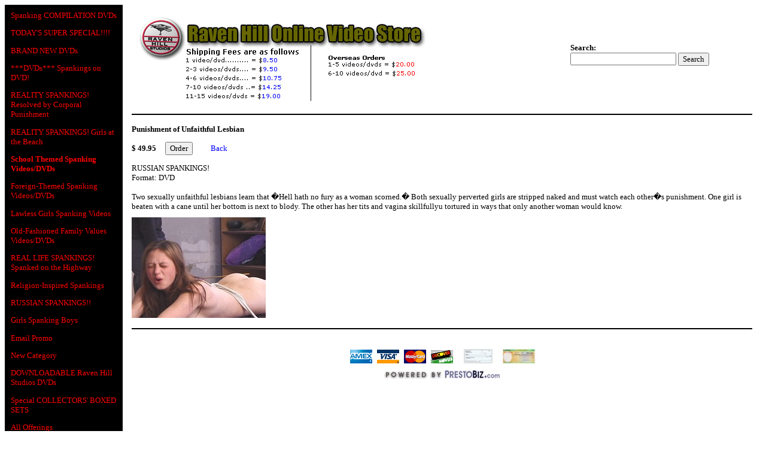

--- FILE ---
content_type: text/html; charset=UTF-8
request_url: http://www.prestostore.com/cgi-bin/store.pl?ref=rhsstore&or=2212636&ct=22363&pd=173325
body_size: 12154
content:


<html>

<head>
<title>Punishment of Unfaithful Lesbian</title>
<META NAME="description" CONTENT="Punishment of Unfaithful Lesbian - On Line Video Store featuring movies that depict spankings and spanking punishments. Media available are VHS video tape and DVDs.">
<META NAME="keywords" CONTENT="spank,spanking,corporal,punishment,whip,whipping,cane,paddle,paddling,video,adult,streaming,dvd,vhs,movie,">
<meta name="google-site-verification" content="QC7HWX7Kp2FXdUPkHa75sklL1JBCaNUeOuUPcKozAT8" />
</head>

<script type="text/javascript" language="JavaScript">
<!--
function Start(page) {
   controlWindow=window.open(page,"","width=640,height=400,scrollbars=yes,toolbar=yes,location=yes,resizable=yes");
}

function TransferPage(page) {

   controlWindow=window.open(page,"","");

}

function Submit() {
    document.orderform.submit();
  }

//-->
</script>

<Style type="text/css">

<!--
A { text-decoration:none }
A:hover { text-decoration: underline }

TD{font-family: Verdana; font-size: 10pt;}

-->

</Style>

<body style="font-family: Verdana; font-size: 10pt" bgcolor="#FFFFFF">
  <div align="left">
    <table border="0" cellpadding="10" cellspacing="0">
      <tr>
        <td width="150" bgcolor="#000000" valign="top" align="left">
	  <table border="0" cellpadding="0" cellspacing="0" width="100%">
            <tr>
              <td>

          			<p><a href="http://www.prestostore.com/cgi-bin/store.pl?ref=rhsstore&ct=65992&or=2212636"><font face="Verdana" size="2" color="#FF0000">Spanking COMPILATION DVDs</font></a></p>
			
          			<p><a href="http://www.prestostore.com/cgi-bin/store.pl?ref=rhsstore&ct=24667&or=2212636"><font face="Verdana" size="2" color="#FF0000">TODAY'S SUPER SPECIAL!!!!</font></a></p>
			
          			<p><a href="http://www.prestostore.com/cgi-bin/store.pl?ref=rhsstore&ct=44286&or=2212636"><font face="Verdana" size="2" color="#FF0000">BRAND NEW DVDs</font></a></p>
			
          			<p><a href="http://www.prestostore.com/cgi-bin/store.pl?ref=rhsstore&ct=23528&or=2212636"><font face="Verdana" size="2" color="#FF0000">***DVDs*** Spankings on DVD!</font></a></p>
			
          			<p><a href="http://www.prestostore.com/cgi-bin/store.pl?ref=rhsstore&ct=22372&or=2212636"><font face="Verdana" size="2" color="#FF0000">REALITY SPANKINGS! Resolved by Corporal Punishment</font></a></p>
			
          			<p><a href="http://www.prestostore.com/cgi-bin/store.pl?ref=rhsstore&ct=22365&or=2212636"><font face="Verdana" size="2" color="#FF0000">REALITY SPANKINGS! Girls at the Beach</font></a></p>
			
          			<p><a href="http://www.prestostore.com/cgi-bin/store.pl?ref=rhsstore&ct=22363&or=2212636"><font face="Verdana" size="2" color="#FF0000"><B>School Themed Spanking Videos/DVDs</B></font></a></p>
			
          			<p><a href="http://www.prestostore.com/cgi-bin/store.pl?ref=rhsstore&ct=22364&or=2212636"><font face="Verdana" size="2" color="#FF0000">Foreign-Themed Spanking Videos/DVDs</font></a></p>
			
          			<p><a href="http://www.prestostore.com/cgi-bin/store.pl?ref=rhsstore&ct=22367&or=2212636"><font face="Verdana" size="2" color="#FF0000">Lawless Girls Spanking Videos</font></a></p>
			
          			<p><a href="http://www.prestostore.com/cgi-bin/store.pl?ref=rhsstore&ct=22368&or=2212636"><font face="Verdana" size="2" color="#FF0000">Old-Fashioned Family Values Videos/DVDs</font></a></p>
			
          			<p><a href="http://www.prestostore.com/cgi-bin/store.pl?ref=rhsstore&ct=22483&or=2212636"><font face="Verdana" size="2" color="#FF0000">REAL LIFE SPANKINGS! Spanked on the Highway</font></a></p>
			
          			<p><a href="http://www.prestostore.com/cgi-bin/store.pl?ref=rhsstore&ct=22477&or=2212636"><font face="Verdana" size="2" color="#FF0000">Religion-Inspired Spankings</font></a></p>
			
          			<p><a href="http://www.prestostore.com/cgi-bin/store.pl?ref=rhsstore&ct=45111&or=2212636"><font face="Verdana" size="2" color="#FF0000">RUSSIAN SPANKINGS!!</font></a></p>
			
          			<p><a href="http://www.prestostore.com/cgi-bin/store.pl?ref=rhsstore&ct=63552&or=2212636"><font face="Verdana" size="2" color="#FF0000">Girls Spanking Boys</font></a></p>
			
          			<p><a href="http://www.prestostore.com/cgi-bin/store.pl?ref=rhsstore&ct=65047&or=2212636"><font face="Verdana" size="2" color="#FF0000">Email Promo</font></a></p>
			
          			<p><a href="http://www.prestostore.com/cgi-bin/store.pl?ref=rhsstore&ct=66714&or=2212636"><font face="Verdana" size="2" color="#FF0000">New Category</font></a></p>
			
          			<p><a href="http://www.prestostore.com/cgi-bin/store.pl?ref=rhsstore&ct=66701&or=2212636"><font face="Verdana" size="2" color="#FF0000">DOWNLOADABLE Raven Hill Studios DVDs</font></a></p>
			
          			<p><a href="http://www.prestostore.com/cgi-bin/store.pl?ref=rhsstore&ct=66712&or=2212636"><font face="Verdana" size="2" color="#FF0000">Special COLLECTORS' BOXED SETS</font></a></p>
			 <p><a href="http://www.prestostore.com/cgi-bin/store.pl?ref=rhsstore&ct=ALL&or=2212636"><font face="Verdana" size="2" color="#FF0000">All Offerings</font></a></p> 
          <p>&nbsp;</p>
	  <table border="0" cellpadding="0" cellspacing="0" width="150">
            <tr>
              <td>
	  <form method="POST" action="http://www.prestostore.com/cgi-bin/store.pl" name="orderform">
	  <input type="hidden" name="ref" value="rhsstore">
	  <input type="hidden" name="ct" value="22363">
 <input type="hidden" name="pd" value="173325">  <input type="hidden" name="or" value="2212636"> 
          <p align="left"><font face="Verdana" size="2" color="#FF0000"><b>Search:<br>
          <input type="text" name="Tsearch" size="20" value="" tabindex="-1"><br>
          <br>
          <input type="submit" value="Search" name="searchbutton" style="font-family: Verdana; font-size: 10pt; color: #000000; float: right"></b></font></p>
	  </form>
              </td>
            </tr>
          </table>
          <p align="left">&nbsp;</p>
          <p align="center"><a href="http://www.prestostore.com/cgi-bin/order.pl?ref=rhsstore&ct=22363&or=2212636"><font face="Verdana" size="2" color="#FF0000">View Order/Checkout</font></a></p>

          <p align="center"><a href="http://www.ravenhillstudios.com"><font face="Verdana" size="2" color="#FF0000">Return to Home Page</font></a>
  
          <p align="left">&nbsp;</p>

          <p align="left">&nbsp;</p>
          <div align="center">
            <center>
            <table border="0" cellpadding="5" cellspacing="0">
              <tr>
                <td align="center"><font face="Verdana" size="2" color="#FF0000">
              <b>Raven Hill Studios</b><br>              P.O. Box 15756<br>              St. Petersburg, FL 33733<br>
                  </font></td>
              </tr>
              <tr>
                <td align="center"><font face="Verdana" size="2" color="#FF0000">
              727-394-4-USA (727-394-4872)<br>          </font></td>
              </tr>
              <tr>
                <td align="center"><a href="http://www.prestostore.com/cgi-bin/store.pl?ref=rhsstore&ct=66712&or=2212636"><font face="Verdana" size="2" color="#FF0000">
              <a href="mailto:customerservice@ravenhillstudios.com"><font face="Verdana" size="2" color="#FF0000">E-mail Us</font></a><br>          </font></td>
              </tr>
            </table>
            </center>
          </div>

              </td>
            </tr>
          </table>
        </td>
        <td valign="top" align="left">
          <div align="left">
            <table cellSpacing="0" cellPadding="5" border="0" width="100%">
              <tbody>
                <tr>

                  <td align="left" width="70%"><a href="http://www.ravenhillstudios.com"><img border="0" src="http://www.prestoimages.net/graphics02/5820_logo.jpg"></a></td>
 
		  <td width="30%" nowrap>
		  <form method="POST" action="http://www.prestostore.com/cgi-bin/store.pl" name="searchform">
		  <input type="hidden" name="ref" value="rhsstore">
		  <input type="hidden" name="ct" value="22363">
 <input type="hidden" name="pd" value="173325"> 
	          <p align="left"><font face="Verdana" size="2" color="#000000"><b>Search:<br>
	          <input type="text" name="Tsearch" size="20" value="" tabindex="-1"> <input type="submit" value="Search" name="searchbutton" style="font-family: Verdana; font-size: 10pt; color: #000000;"></b></font></p>
		  </form>
		  </td>
                </tr>

              </tbody>
            </table>
          </div>
          <div align="left">

            <table borderColor="#000000" cellSpacing="0" cellPadding="5" border="0" width="100%">
              <tbody>
                <tr>
                  <td align="center" bgcolor="#FFFFFF" valign="middle">
                    <hr color="#000000">
                  </td>
                </tr>
	
                <tr>
                  <td align="center" bgcolor="#FFFFFF" valign="middle">
		
		    <p align="left"><font face="Verdana" size="2"><b>Punishment of Unfaithful Lesbian</b></font></p>                 
                    <p align="left"><font face="Verdana" size="2"><b>
                    $ 49.95&nbsp;&nbsp;&nbsp;&nbsp; </b></font><b><font face="Verdana" size="2" color="#FFFFFF">
			  <input type="button" value="Order" name="B5" style="font-family: Verdana; font-size: 10pt; color: #000000" onClick="location.href='http://www.prestostore.com/cgi-bin/order.pl?ref=rhsstore&ct=22363&pd=173325&or=2212636'">&nbsp;</font><font face="Verdana" size="2" color="#000000">&nbsp;&nbsp;&nbsp;</b>
                    <font face="Verdana" size="2" color="#000000">&nbsp;&nbsp;&nbsp;&nbsp;</font><b><font face="Verdana" size="2" color="#FFFFFF">
                    </font></b><a href="http://www.prestostore.com/cgi-bin/store.pl?ref=rhsstore&ct=22363&or=2212636"><font face="Verdana" size="2" color="#0000FF">Back</font></a></p>
                    <p align="left"><font face="Verdana" size="2">RUSSIAN SPANKINGS!<BR>Format: DVD<BR><BR>Two sexually unfaithful lesbians learn that �Hell hath no fury as a woman scorned.� Both sexually perverted girls are stripped naked and must watch each other�s punishment. One girl is beaten with a cane until her bottom is next to blody. The other has her tits and vagina skillfullyu tortured in ways that only another woman would know.</font></p>
                  </td>
	</tr>
	
                <tr>
                  <td align="center" bgcolor="#FFFFFF" valign="middle">
                    <p align="left"><img border="0" src="http://www.prestoimages.net/graphics03/5820_pd173325.jpg" align="left"></td>
                </tr>
	  
                <tr>
                  <td align="center" bgcolor="#FFFFFF" valign="middle">
                    <hr color="#000000">
                  </td>
                </tr>
              </tbody>
            </table>
	   
          </div>
          <div align="center">
            <center>
            <table border="0" cellpadding="0" cellspacing="0">
              <tr>
                <td width="683" bgColor="#FFFFFF" align="center">
                  &nbsp;
                </td>
              </tr>
              <tr>
                <td width="683" bgColor="#FFFFFF" align="center">


              <tr>
                <td align="center" width="695" bgColor="#FFFFFF">
                  <p align="center">
 <img border="0" src="http://www.prestostore.com/main_images/amex_v_mc_dis.gif">  <img border="0" src="http://www.prestostore.com/main_images/accept_invoice.jpg">  <img border="0" src="http://www.prestostore.com/main_images/moneyorder.jpg"> 
		   </p>
                </td>
              </tr>
              <tr>
                <td align="center" width="695" bgColor="#FFFFFF">
                  <p align="center"><a href="Javascript:TransferPage('http://www.prestostore.com/cgi-bin/prestostore_home.pl?ref=store-rhsstore')"><img border="0" src="http://www.prestostore.com/main_images/poweredOneLine.jpeg" width="195" height="15"></a></p>
                </td>
              </tr>
            </table>
            </center>
          </div>
        </td>
      </tr>
    </table>
  </div>
</body>

</html>
